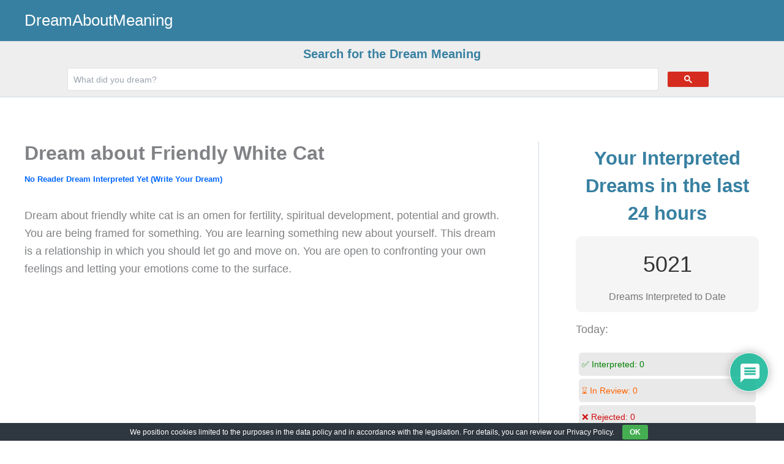

--- FILE ---
content_type: text/html; charset=utf-8
request_url: https://www.google.com/recaptcha/api2/aframe
body_size: 116
content:
<!DOCTYPE HTML><html><head><meta http-equiv="content-type" content="text/html; charset=UTF-8"></head><body><script nonce="DkxP7uDsX4LB_DonBNsTTA">/** Anti-fraud and anti-abuse applications only. See google.com/recaptcha */ try{var clients={'sodar':'https://pagead2.googlesyndication.com/pagead/sodar?'};window.addEventListener("message",function(a){try{if(a.source===window.parent){var b=JSON.parse(a.data);var c=clients[b['id']];if(c){var d=document.createElement('img');d.src=c+b['params']+'&rc='+(localStorage.getItem("rc::a")?sessionStorage.getItem("rc::b"):"");window.document.body.appendChild(d);sessionStorage.setItem("rc::e",parseInt(sessionStorage.getItem("rc::e")||0)+1);localStorage.setItem("rc::h",'1768711486307');}}}catch(b){}});window.parent.postMessage("_grecaptcha_ready", "*");}catch(b){}</script></body></html>